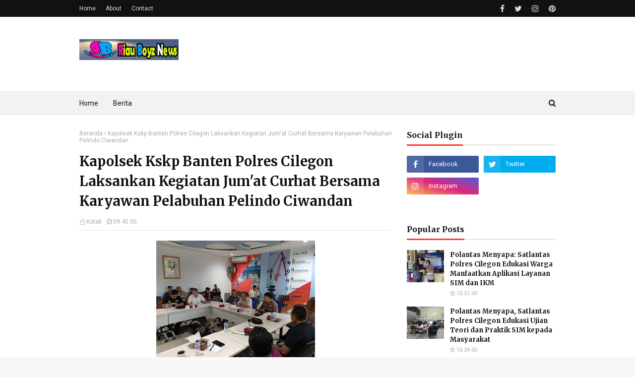

--- FILE ---
content_type: text/javascript; charset=UTF-8
request_url: https://www.riauboyznews.com/feeds/posts/default?max-results=3&start-index=2&alt=json-in-script&callback=jQuery1124030493956326414895_1768817132524&_=1768817132525
body_size: 4046
content:
// API callback
jQuery1124030493956326414895_1768817132524({"version":"1.0","encoding":"UTF-8","feed":{"xmlns":"http://www.w3.org/2005/Atom","xmlns$openSearch":"http://a9.com/-/spec/opensearchrss/1.0/","xmlns$blogger":"http://schemas.google.com/blogger/2008","xmlns$georss":"http://www.georss.org/georss","xmlns$gd":"http://schemas.google.com/g/2005","xmlns$thr":"http://purl.org/syndication/thread/1.0","id":{"$t":"tag:blogger.com,1999:blog-5532956592040507379"},"updated":{"$t":"2026-01-19T12:59:22.643+07:00"},"category":[{"term":"cilegon"},{"term":"banten"},{"term":"poldabanten"},{"term":"polrescilegon"},{"term":"tangerang"},{"term":"serang"},{"term":"Polri"},{"term":"serangkota"},{"term":"Lebak"},{"term":"jakarta"},{"term":"pandeglang"},{"term":"Umum"},{"term":"bhayangkara74"},{"term":"haribhayangkarake74"},{"term":"Download"},{"term":"Bhayangkari"},{"term":"polwan"},{"term":"akpol"},{"term":"Sulbar"}],"title":{"type":"text","$t":"Riau Boyz News"},"subtitle":{"type":"html","$t":"Memberikan Informasi Terkini Berita Polri dan Umum"},"link":[{"rel":"http://schemas.google.com/g/2005#feed","type":"application/atom+xml","href":"https:\/\/www.riauboyznews.com\/feeds\/posts\/default"},{"rel":"self","type":"application/atom+xml","href":"https:\/\/www.blogger.com\/feeds\/5532956592040507379\/posts\/default?alt=json-in-script\u0026start-index=2\u0026max-results=3"},{"rel":"alternate","type":"text/html","href":"https:\/\/www.riauboyznews.com\/"},{"rel":"hub","href":"http://pubsubhubbub.appspot.com/"},{"rel":"previous","type":"application/atom+xml","href":"https:\/\/www.blogger.com\/feeds\/5532956592040507379\/posts\/default?alt=json-in-script\u0026start-index=1\u0026max-results=3"},{"rel":"next","type":"application/atom+xml","href":"https:\/\/www.blogger.com\/feeds\/5532956592040507379\/posts\/default?alt=json-in-script\u0026start-index=5\u0026max-results=3"}],"author":[{"name":{"$t":"Riau Boyz News"},"uri":{"$t":"http:\/\/www.blogger.com\/profile\/06538045333486844409"},"email":{"$t":"noreply@blogger.com"},"gd$image":{"rel":"http://schemas.google.com/g/2005#thumbnail","width":"16","height":"16","src":"https:\/\/img1.blogblog.com\/img\/b16-rounded.gif"}}],"generator":{"version":"7.00","uri":"http://www.blogger.com","$t":"Blogger"},"openSearch$totalResults":{"$t":"5512"},"openSearch$startIndex":{"$t":"2"},"openSearch$itemsPerPage":{"$t":"3"},"entry":[{"id":{"$t":"tag:blogger.com,1999:blog-5532956592040507379.post-3664958187061696999"},"published":{"$t":"2026-01-17T10:30:00.000+07:00"},"updated":{"$t":"2026-01-17T10:30:03.900+07:00"},"title":{"type":"text","$t":"Mekanisme penerbitan Surat Tanda Nomor Kendaraan di samsat Cilegon "},"content":{"type":"html","$t":"\u003Cp\u003E\u0026nbsp;\u003C\/p\u003E\u003Cdiv class=\"separator\" style=\"clear: both; text-align: center;\"\u003E\u003Ca href=\"https:\/\/blogger.googleusercontent.com\/img\/b\/R29vZ2xl\/AVvXsEjlswbXQe5c22lrloasjG6qBS1zBnfFpL-EuE77WcpsUuOUNjQpYAMW09y7fANaRDmwOdzaRdNAHURXasLbPUeCwGv4mSLAbbqYRkcGLgA5CZvoPPhCfG2MHjInpXvAI-7ofX7XOHDjrh17VcHPItX_rTzfhFyrY8w02lR_VosEiHQJjD3PsbMhbeIX98I\/s1600\/1002367830.jpg\" imageanchor=\"1\" style=\"margin-left: 1em; margin-right: 1em;\"\u003E\u003Cimg border=\"0\" data-original-height=\"1600\" data-original-width=\"1200\" height=\"320\" src=\"https:\/\/blogger.googleusercontent.com\/img\/b\/R29vZ2xl\/AVvXsEjlswbXQe5c22lrloasjG6qBS1zBnfFpL-EuE77WcpsUuOUNjQpYAMW09y7fANaRDmwOdzaRdNAHURXasLbPUeCwGv4mSLAbbqYRkcGLgA5CZvoPPhCfG2MHjInpXvAI-7ofX7XOHDjrh17VcHPItX_rTzfhFyrY8w02lR_VosEiHQJjD3PsbMhbeIX98I\/s320\/1002367830.jpg\" width=\"240\" \/\u003E\u003C\/a\u003E\u003C\/div\u003E\u003Cbr \/\u003E\u003Cp\u003E\u003C\/p\u003E\u003Cp\u003E\u003Cbr \/\u003E\u003C\/p\u003E\u003Cp\u003ECilegon – Satlantas Polres Cilegon Polda Banten kembali melaksanakan kegiatan Polantas Menyapa sebagai bentuk pelayanan edukatif kepada masyarakat. Kegiatan kali ini difokuskan pada edukasi mekanisme penerbitan Surat Tanda Nomor Kendaraan (STNK) kepada masyarakat, yang berlangsung di kawasan pelayanan publik Kota Cilegon, Sabtu (17\/1\/2026).\u003C\/p\u003E\u003Cp\u003E\u003Cbr \/\u003E\u003C\/p\u003E\u003Cp\u003E\u003Cbr \/\u003E\u003C\/p\u003E\u003Cp\u003E\u003Cbr \/\u003E\u003C\/p\u003E\u003Cp\u003EMelalui kegiatan Polantas Menyapa, personel Satlantas Polres Cilegon memberikan penjelasan secara langsung kepada masyarakat mengenai tahapan, persyaratan, serta alur penerbitan STNK, baik untuk kendaraan baru maupun perpanjangan STNK tahunan dan lima tahunan. Edukasi ini bertujuan untuk meningkatkan pemahaman masyarakat sehingga proses administrasi kendaraan dapat berjalan tertib, transparan, dan sesuai ketentuan yang berlaku.\u003C\/p\u003E\u003Cp\u003E\u003Cbr \/\u003E\u003C\/p\u003E\u003Cp\u003E\u003Cbr \/\u003E\u003C\/p\u003E\u003Cp\u003E\u003Cbr \/\u003E\u003C\/p\u003E\u003Cp\u003EKasat Lantas Polres Cilegon menyampaikan bahwa masih ditemukan masyarakat yang belum memahami mekanisme penerbitan STNK secara benar, sehingga berpotensi menimbulkan kesalahan administrasi atau ketergantungan pada jasa calo. Oleh karena itu, Satlantas hadir langsung di tengah masyarakat untuk memberikan pemahaman yang jelas dan mudah dipahami.\u003C\/p\u003E\u003Cp\u003E\u003Cbr \/\u003E\u003C\/p\u003E\u003Cp\u003E\u003Cbr \/\u003E\u003C\/p\u003E\u003Cp\u003E\u003Cbr \/\u003E\u003C\/p\u003E\u003Cp\u003ESelain sosialisasi mekanisme STNK, personel Polantas juga mengingatkan pentingnya kepatuhan administrasi kendaraan sebagai bagian dari keselamatan berlalu lintas. Masyarakat diimbau untuk selalu membawa STNK yang sah, memastikan masa berlaku pajak kendaraan, serta melengkapi dokumen kendaraan saat berkendara di jalan raya.\u003C\/p\u003E\u003Cp\u003E\u003Cbr \/\u003E\u003C\/p\u003E\u003Cp\u003E\u003Cbr \/\u003E\u003C\/p\u003E\u003Cp\u003E\u003Cbr \/\u003E\u003C\/p\u003E\u003Cp\u003EKegiatan Polantas Menyapa ini mendapat respons positif dari masyarakat. Warga merasa terbantu dengan penjelasan langsung dari petugas, sekaligus dapat bertanya terkait kendala yang sering dihadapi dalam pengurusan STNK.\u003C\/p\u003E\u003Cp\u003E\u003Cbr \/\u003E\u003C\/p\u003E\u003Cp\u003E\u003Cbr \/\u003E\u003C\/p\u003E\u003Cp\u003E\u003Cbr \/\u003E\u003C\/p\u003E\u003Cp\u003EMelalui kegiatan ini, Satlantas Polres Cilegon menegaskan komitmennya untuk terus meningkatkan kualitas pelayanan publik yang humanis, edukatif, dan transparan, sejalan dengan upaya mewujudkan tertib administrasi dan keselamatan berlalu lintas di wilayah hukum Polres Cilegon.\u003C\/p\u003E\u003Cp\u003E\u003Cbr \/\u003E\u003C\/p\u003E\u003Cp\u003E\u003Cbr \/\u003E\u003C\/p\u003E"},"link":[{"rel":"replies","type":"application/atom+xml","href":"https:\/\/www.riauboyznews.com\/feeds\/3664958187061696999\/comments\/default","title":"Posting Komentar"},{"rel":"replies","type":"text/html","href":"https:\/\/www.riauboyznews.com\/2026\/01\/mekanisme-penerbitan-surat-tanda-nomor.html#comment-form","title":"0 Komentar"},{"rel":"edit","type":"application/atom+xml","href":"https:\/\/www.blogger.com\/feeds\/5532956592040507379\/posts\/default\/3664958187061696999"},{"rel":"self","type":"application/atom+xml","href":"https:\/\/www.blogger.com\/feeds\/5532956592040507379\/posts\/default\/3664958187061696999"},{"rel":"alternate","type":"text/html","href":"https:\/\/www.riauboyznews.com\/2026\/01\/mekanisme-penerbitan-surat-tanda-nomor.html","title":"Mekanisme penerbitan Surat Tanda Nomor Kendaraan di samsat Cilegon "}],"author":[{"name":{"$t":"diki"},"uri":{"$t":"http:\/\/www.blogger.com\/profile\/09503820699219825605"},"email":{"$t":"noreply@blogger.com"},"gd$image":{"rel":"http://schemas.google.com/g/2005#thumbnail","width":"16","height":"16","src":"https:\/\/img1.blogblog.com\/img\/b16-rounded.gif"}}],"media$thumbnail":{"xmlns$media":"http://search.yahoo.com/mrss/","url":"https:\/\/blogger.googleusercontent.com\/img\/b\/R29vZ2xl\/AVvXsEjlswbXQe5c22lrloasjG6qBS1zBnfFpL-EuE77WcpsUuOUNjQpYAMW09y7fANaRDmwOdzaRdNAHURXasLbPUeCwGv4mSLAbbqYRkcGLgA5CZvoPPhCfG2MHjInpXvAI-7ofX7XOHDjrh17VcHPItX_rTzfhFyrY8w02lR_VosEiHQJjD3PsbMhbeIX98I\/s72-c\/1002367830.jpg","height":"72","width":"72"},"thr$total":{"$t":"0"}},{"id":{"$t":"tag:blogger.com,1999:blog-5532956592040507379.post-4661295851525336166"},"published":{"$t":"2026-01-15T10:24:00.000+07:00"},"updated":{"$t":"2026-01-15T10:24:01.289+07:00"},"title":{"type":"text","$t":"Polantas Menyapa, Satlantas Polres Cilegon Edukasi Ujian Teori dan Praktik SIM kepada Masyarakat"},"content":{"type":"html","$t":"\u003Cp\u003E\u003C\/p\u003E\u003Cdiv class=\"separator\" style=\"clear: both; text-align: center;\"\u003E\u003Ca href=\"https:\/\/blogger.googleusercontent.com\/img\/b\/R29vZ2xl\/[base64]\/s1599\/1002497967.jpg\" imageanchor=\"1\" style=\"margin-left: 1em; margin-right: 1em;\"\u003E\u003Cimg border=\"0\" data-original-height=\"1200\" data-original-width=\"1599\" height=\"240\" src=\"https:\/\/blogger.googleusercontent.com\/img\/b\/R29vZ2xl\/[base64]\/s320\/1002497967.jpg\" width=\"320\" \/\u003E\u003C\/a\u003E\u003C\/div\u003E\u003Cbr \/\u003E\u0026nbsp;Cilegon – Satlantas Polres Cilegon Polda Banten kembali menghadirkan program Polantas Menyapa sebagai wujud pelayanan humanis kepada masyarakat melalui kegiatan edukasi Ujian Teori dan Praktik SIM, yang dilaksanakan pada Kamis (15\/1\/2026).\u003Cp\u003E\u003C\/p\u003E\u003Cp\u003E\u003Cbr \/\u003E\u003C\/p\u003E\u003Cp\u003EKegiatan ini menyasar masyarakat pemohon SIM dengan memberikan pemahaman langsung terkait mekanisme ujian teori dan praktik, mulai dari tata cara pendaftaran, jenis materi yang diujikan, hingga teknik dasar dalam menghadapi ujian praktik berkendara yang aman dan benar. Edukasi disampaikan secara interaktif oleh personel Satlantas dengan bahasa yang mudah dipahami, sehingga masyarakat merasa lebih siap dan percaya diri.\u003C\/p\u003E\u003Cp\u003E\u003Cbr \/\u003E\u003C\/p\u003E\u003Cp\u003EKapolres Cilegon Polda Banten melalui Kasat Lantas Polres Cilegon menyampaikan bahwa kegiatan Polantas Menyapa merupakan bagian dari komitmen Polri dalam meningkatkan kualitas pelayanan publik, khususnya di bidang lalu lintas.\u003C\/p\u003E\u003Cp\u003E\u003Cbr \/\u003E\u003C\/p\u003E\u003Cp\u003E“Melalui edukasi ini, kami ingin mengubah paradigma bahwa ujian SIM itu sulit. Dengan pemahaman yang baik, masyarakat akan lebih siap, lebih tertib, dan pada akhirnya melahirkan pengendara yang berkeselamatan,” ujarnya.\u003C\/p\u003E\u003Cp\u003E\u003Cbr \/\u003E\u003C\/p\u003E\u003Cp\u003ESelain memberikan penjelasan teknis, petugas juga mengingatkan pentingnya memiliki SIM sebagai bukti kompetensi berkendara, sekaligus menanamkan kesadaran akan keselamatan berlalu lintas sebagai tanggung jawab bersama. Masyarakat diajak untuk tidak hanya mengejar kelulusan, tetapi juga memahami makna dari setiap tahapan ujian sebagai bekal saat berada di jalan raya.\u003C\/p\u003E\u003Cp\u003E\u003Cbr \/\u003E\u003C\/p\u003E\u003Cp\u003EProgram Polantas Menyapa ini disambut positif oleh masyarakat. Banyak pemohon SIM mengaku terbantu dengan adanya penjelasan langsung dari petugas, sehingga mereka lebih memahami alur pelayanan serta standar yang harus dipenuhi dalam ujian.\u003C\/p\u003E\u003Cp\u003E\u003Cbr \/\u003E\u003C\/p\u003E\u003Cp\u003EDengan kegiatan ini, Satlantas Polres Cilegon berharap dapat menciptakan pelayanan yang transparan, ramah, dan edukatif, sekaligus membentuk budaya tertib berlalu lintas sejak dari proses awal penerbitan SIM. Polri hadir bukan hanya sebagai penegak hukum, tetapi juga sebagai mitra masyarakat dalam mewujudkan keselamatan di jalan raya.\u003C\/p\u003E\u003Cp\u003E\u003Cbr \/\u003E\u003C\/p\u003E"},"link":[{"rel":"replies","type":"application/atom+xml","href":"https:\/\/www.riauboyznews.com\/feeds\/4661295851525336166\/comments\/default","title":"Posting Komentar"},{"rel":"replies","type":"text/html","href":"https:\/\/www.riauboyznews.com\/2026\/01\/polantas-menyapa-satlantas-polres_15.html#comment-form","title":"0 Komentar"},{"rel":"edit","type":"application/atom+xml","href":"https:\/\/www.blogger.com\/feeds\/5532956592040507379\/posts\/default\/4661295851525336166"},{"rel":"self","type":"application/atom+xml","href":"https:\/\/www.blogger.com\/feeds\/5532956592040507379\/posts\/default\/4661295851525336166"},{"rel":"alternate","type":"text/html","href":"https:\/\/www.riauboyznews.com\/2026\/01\/polantas-menyapa-satlantas-polres_15.html","title":"Polantas Menyapa, Satlantas Polres Cilegon Edukasi Ujian Teori dan Praktik SIM kepada Masyarakat"}],"author":[{"name":{"$t":"diki"},"uri":{"$t":"http:\/\/www.blogger.com\/profile\/09503820699219825605"},"email":{"$t":"noreply@blogger.com"},"gd$image":{"rel":"http://schemas.google.com/g/2005#thumbnail","width":"16","height":"16","src":"https:\/\/img1.blogblog.com\/img\/b16-rounded.gif"}}],"media$thumbnail":{"xmlns$media":"http://search.yahoo.com/mrss/","url":"https:\/\/blogger.googleusercontent.com\/img\/b\/R29vZ2xl\/[base64]\/s72-c\/1002497967.jpg","height":"72","width":"72"},"thr$total":{"$t":"0"}},{"id":{"$t":"tag:blogger.com,1999:blog-5532956592040507379.post-2377264843982032722"},"published":{"$t":"2026-01-14T09:24:00.000+07:00"},"updated":{"$t":"2026-01-14T09:24:00.220+07:00"},"title":{"type":"text","$t":"Satlantas Polres Cilegon Sosialisasikan mekanisme penerbitan BPKB "},"content":{"type":"html","$t":"\u003Cdiv class=\"separator\" style=\"clear: both; text-align: center;\"\u003E\u003Ca href=\"https:\/\/blogger.googleusercontent.com\/img\/b\/R29vZ2xl\/AVvXsEgj3YSiulEuCqqxTV_jDdZvv-RjBdb1wP4QLnoZZZm4OEyZeK8NUFyFVSemCvo-OUlYrUx5rD7rEzdn0IVKtggaw95v-fjvVQiDqaclTzL5XqItSBbSF-j_zl1OAboID47Q397pYUxTWLGRPHhxghh3KDnH9GWBjeaxYh9CHNkiyQaMxHJ4EIw9LBCu4jQ\/s1280\/1002493857.jpg\" imageanchor=\"1\" style=\"margin-left: 1em; margin-right: 1em;\"\u003E\u003Cimg border=\"0\" data-original-height=\"1280\" data-original-width=\"960\" height=\"320\" src=\"https:\/\/blogger.googleusercontent.com\/img\/b\/R29vZ2xl\/AVvXsEgj3YSiulEuCqqxTV_jDdZvv-RjBdb1wP4QLnoZZZm4OEyZeK8NUFyFVSemCvo-OUlYrUx5rD7rEzdn0IVKtggaw95v-fjvVQiDqaclTzL5XqItSBbSF-j_zl1OAboID47Q397pYUxTWLGRPHhxghh3KDnH9GWBjeaxYh9CHNkiyQaMxHJ4EIw9LBCu4jQ\/s320\/1002493857.jpg\" width=\"240\" \/\u003E\u003C\/a\u003E\u003C\/div\u003E\u003Cbr \/\u003E\u003Cp\u003E\u003Cbr \/\u003E\u003C\/p\u003E\u003Cbr \/\u003E\u003Cp\u003E\u003C\/p\u003E\u003Cp\u003EPolres Cilegon – Satuan Lalu Lintas Polres Cilegon melaksanakan kegiatan Polantas Menyapa sebagai upaya memberikan edukasi dan meningkatkan pemahaman masyarakat terkait mekanisme penerbitan Buku Pemilik Kendaraan Bermotor (BPKB). Kegiatan berlangsung di Pusat Pelayanan Terpadu Polres Cilegon, Rabu (14\/1\/2025).\u003C\/p\u003E\u003Cp\u003E\u003Cbr \/\u003E\u003C\/p\u003E\u003Cp\u003EKasat Lantas Polres Cilegon AKP Ridwan mengatakan bahwa Polantas Menyapa merupakan salah satu program pelayanan publik yang bertujuan mendekatkan polisi lalu lintas dengan masyarakat, sekaligus memastikan setiap pemohon memahami prosedur administrasi secara benar. Dalam kegiatan ini, petugas menyampaikan tahapan penerbitan BPKB mulai dari persyaratan dokumen, alur proses, hingga waktu penyelesaian.\u003C\/p\u003E\u003Cp\u003E\u003Cbr \/\u003E\u003C\/p\u003E\u003Cp\u003EMenurutnya, edukasi semacam ini penting diberikan agar masyarakat terhindar dari kesalahan administrasi maupun potensi calo yang memanfaatkan ketidaktahuan pemohon. Dengan pelayanan yang terbuka dan informatif, diharapkan seluruh proses dapat berjalan cepat, transparan, dan sesuai ketentuan.\u003C\/p\u003E\u003Cp\u003E\u003Cbr \/\u003E\u003C\/p\u003E\u003Cp\u003ESelain memberikan penjelasan, petugas juga melayani tanya jawab langsung dengan para pemohon yang hadir. Sejumlah warga mengapresiasi program tersebut karena dinilai membantu dan mempermudah pemahaman mengenai proses yang harus ditempuh.\u003C\/p\u003E\u003Cp\u003E\u003Cbr \/\u003E\u003C\/p\u003E\u003Cp\u003EKasat Lantas menambahkan bahwa kegiatan Polantas Menyapa akan terus rutin dilaksanakan, baik di Pusat Pelayanan Terpadu maupun di berbagai titik layanan lainnya, sebagai bentuk komitmen Polres Cilegon dalam mewujudkan pelayanan publik yang humanis dan profesional.\u003C\/p\u003E\u003Cp\u003E\u003Cbr \/\u003E\u003C\/p\u003E\u003Cp\u003EDengan adanya edukasi mekanisme penerbitan BPKB ini, Polres Cilegon berharap masyarakat dapat memperoleh pelayanan yang lebih efektif, efisien, dan bebas dari praktik percaloan.\u003C\/p\u003E\u003Cdiv\u003E\u003Cbr \/\u003E\u003C\/div\u003E\u003Cbr \/\u003E\u003Cbr \/\u003E"},"link":[{"rel":"replies","type":"application/atom+xml","href":"https:\/\/www.riauboyznews.com\/feeds\/2377264843982032722\/comments\/default","title":"Posting Komentar"},{"rel":"replies","type":"text/html","href":"https:\/\/www.riauboyznews.com\/2026\/01\/satlantas-polres-cilegon-sosialisasikan_14.html#comment-form","title":"0 Komentar"},{"rel":"edit","type":"application/atom+xml","href":"https:\/\/www.blogger.com\/feeds\/5532956592040507379\/posts\/default\/2377264843982032722"},{"rel":"self","type":"application/atom+xml","href":"https:\/\/www.blogger.com\/feeds\/5532956592040507379\/posts\/default\/2377264843982032722"},{"rel":"alternate","type":"text/html","href":"https:\/\/www.riauboyznews.com\/2026\/01\/satlantas-polres-cilegon-sosialisasikan_14.html","title":"Satlantas Polres Cilegon Sosialisasikan mekanisme penerbitan BPKB "}],"author":[{"name":{"$t":"diki"},"uri":{"$t":"http:\/\/www.blogger.com\/profile\/09503820699219825605"},"email":{"$t":"noreply@blogger.com"},"gd$image":{"rel":"http://schemas.google.com/g/2005#thumbnail","width":"16","height":"16","src":"https:\/\/img1.blogblog.com\/img\/b16-rounded.gif"}}],"media$thumbnail":{"xmlns$media":"http://search.yahoo.com/mrss/","url":"https:\/\/blogger.googleusercontent.com\/img\/b\/R29vZ2xl\/AVvXsEgj3YSiulEuCqqxTV_jDdZvv-RjBdb1wP4QLnoZZZm4OEyZeK8NUFyFVSemCvo-OUlYrUx5rD7rEzdn0IVKtggaw95v-fjvVQiDqaclTzL5XqItSBbSF-j_zl1OAboID47Q397pYUxTWLGRPHhxghh3KDnH9GWBjeaxYh9CHNkiyQaMxHJ4EIw9LBCu4jQ\/s72-c\/1002493857.jpg","height":"72","width":"72"},"thr$total":{"$t":"0"}}]}});

--- FILE ---
content_type: text/javascript; charset=UTF-8
request_url: https://www.riauboyznews.com/feeds/posts/default?alt=json-in-script&max-results=3&callback=jQuery1124030493956326414895_1768817132522&_=1768817132523
body_size: 4131
content:
// API callback
jQuery1124030493956326414895_1768817132522({"version":"1.0","encoding":"UTF-8","feed":{"xmlns":"http://www.w3.org/2005/Atom","xmlns$openSearch":"http://a9.com/-/spec/opensearchrss/1.0/","xmlns$blogger":"http://schemas.google.com/blogger/2008","xmlns$georss":"http://www.georss.org/georss","xmlns$gd":"http://schemas.google.com/g/2005","xmlns$thr":"http://purl.org/syndication/thread/1.0","id":{"$t":"tag:blogger.com,1999:blog-5532956592040507379"},"updated":{"$t":"2026-01-19T12:59:22.643+07:00"},"category":[{"term":"cilegon"},{"term":"banten"},{"term":"poldabanten"},{"term":"polrescilegon"},{"term":"tangerang"},{"term":"serang"},{"term":"Polri"},{"term":"serangkota"},{"term":"Lebak"},{"term":"jakarta"},{"term":"pandeglang"},{"term":"Umum"},{"term":"bhayangkara74"},{"term":"haribhayangkarake74"},{"term":"Download"},{"term":"Bhayangkari"},{"term":"polwan"},{"term":"akpol"},{"term":"Sulbar"}],"title":{"type":"text","$t":"Riau Boyz News"},"subtitle":{"type":"html","$t":"Memberikan Informasi Terkini Berita Polri dan Umum"},"link":[{"rel":"http://schemas.google.com/g/2005#feed","type":"application/atom+xml","href":"https:\/\/www.riauboyznews.com\/feeds\/posts\/default"},{"rel":"self","type":"application/atom+xml","href":"https:\/\/www.blogger.com\/feeds\/5532956592040507379\/posts\/default?alt=json-in-script\u0026max-results=3"},{"rel":"alternate","type":"text/html","href":"https:\/\/www.riauboyznews.com\/"},{"rel":"hub","href":"http://pubsubhubbub.appspot.com/"},{"rel":"next","type":"application/atom+xml","href":"https:\/\/www.blogger.com\/feeds\/5532956592040507379\/posts\/default?alt=json-in-script\u0026start-index=4\u0026max-results=3"}],"author":[{"name":{"$t":"Riau Boyz News"},"uri":{"$t":"http:\/\/www.blogger.com\/profile\/06538045333486844409"},"email":{"$t":"noreply@blogger.com"},"gd$image":{"rel":"http://schemas.google.com/g/2005#thumbnail","width":"16","height":"16","src":"https:\/\/img1.blogblog.com\/img\/b16-rounded.gif"}}],"generator":{"version":"7.00","uri":"http://www.blogger.com","$t":"Blogger"},"openSearch$totalResults":{"$t":"5512"},"openSearch$startIndex":{"$t":"1"},"openSearch$itemsPerPage":{"$t":"3"},"entry":[{"id":{"$t":"tag:blogger.com,1999:blog-5532956592040507379.post-4215896779132595589"},"published":{"$t":"2026-01-19T12:59:00.001+07:00"},"updated":{"$t":"2026-01-19T12:59:22.491+07:00"},"title":{"type":"text","$t":"Pemberian Reward kepada masyarakat yang taat bayar pajak "},"content":{"type":"html","$t":"\u003Cp\u003E\u0026nbsp; \u0026nbsp;\u0026nbsp;\u003C\/p\u003E\u003Cdiv class=\"separator\" style=\"clear: both; text-align: center;\"\u003E\u003Ca href=\"https:\/\/blogger.googleusercontent.com\/img\/b\/R29vZ2xl\/AVvXsEjm7nbf4iUi3o7qoQJoCUFe_BEeuFkCqe0byUuxl7co-6v7IX2k7cTc8QSDNSjClCjBcxRwxX__0KqoPB2KomvyeJU5iZd4FhFe30IYJgElDQQelaoo6W3ePDpcJ8ftVCEqLLQLXL7gnB0s9LrQygFVEJPm6OKKhi3DEgdsI3K7i2Oj3lRLUTvl1ht1IM4\/s4160\/1002375963.jpg\" style=\"margin-left: 1em; margin-right: 1em;\"\u003E\u003Cimg border=\"0\" data-original-height=\"4160\" data-original-width=\"3120\" height=\"320\" src=\"https:\/\/blogger.googleusercontent.com\/img\/b\/R29vZ2xl\/AVvXsEjm7nbf4iUi3o7qoQJoCUFe_BEeuFkCqe0byUuxl7co-6v7IX2k7cTc8QSDNSjClCjBcxRwxX__0KqoPB2KomvyeJU5iZd4FhFe30IYJgElDQQelaoo6W3ePDpcJ8ftVCEqLLQLXL7gnB0s9LrQygFVEJPm6OKKhi3DEgdsI3K7i2Oj3lRLUTvl1ht1IM4\/s320\/1002375963.jpg\" width=\"240\" \/\u003E\u003C\/a\u003E\u003C\/div\u003E\u003Cbr \/\u003E\u003Cp\u003E\u003C\/p\u003E\u003Cp\u003E\u003Cbr \/\u003E\u003C\/p\u003E\u003Cp\u003ECilegon – Dalam rangka meningkatkan kualitas pelayanan publik serta mendorong kesadaran masyarakat dalam administrasi kendaraan bermotor, Satuan Lalu Lintas Polres Cilegon Polda Banten melaksanakan kegiatan Polantas Menyapa melalui pemberian reward kepada masyarakat di Pelayanan Samsat Cilegon, Senin (19\/1\/2026).\u003C\/p\u003E\u003Cp\u003E\u003Cbr \/\u003E\u003C\/p\u003E\u003Cp\u003EKegiatan Polantas Menyapa ini merupakan bagian dari pendekatan humanis Satlantas Polres Cilegon dalam membangun komunikasi dua arah dengan masyarakat, sekaligus memberikan apresiasi kepada wajib pajak yang telah tertib dan patuh dalam memenuhi kewajiban administrasi kendaraan bermotor.\u003C\/p\u003E\u003Cp\u003E\u003Cbr \/\u003E\u003C\/p\u003E\u003Cp\u003EKasat Lantas Polres Cilegon AKP Ridwan menyampaikan bahwa pemberian reward tersebut menjadi bentuk penghargaan atas kesadaran masyarakat dalam membayar pajak kendaraan tepat waktu serta melengkapi dokumen kendaraan secara sah. Melalui kegiatan ini, diharapkan dapat menumbuhkan motivasi dan contoh positif bagi masyarakat lainnya.\u003C\/p\u003E\u003Cp\u003E\u003Cbr \/\u003E\u003C\/p\u003E\u003Cp\u003ESelain pemberian reward, personel Satlantas Polres Cilegon juga menyampaikan edukasi singkat kepada masyarakat terkait mekanisme pelayanan Samsat, pentingnya kelengkapan administrasi kendaraan, serta manfaat pajak kendaraan bermotor bagi pembangunan daerah.\u003C\/p\u003E\u003Cp\u003E\u003Cbr \/\u003E\u003C\/p\u003E\u003Cp\u003EKegiatan berlangsung dengan suasana akrab dan penuh kehangatan. Masyarakat menyambut positif program Polantas Menyapa yang dinilai mampu menghadirkan pelayanan kepolisian yang lebih dekat, ramah, dan responsif terhadap kebutuhan warga.\u003C\/p\u003E\u003Cp\u003E\u003Cbr \/\u003E\u003C\/p\u003E\u003Cp\u003EMelalui kegiatan ini, Satlantas Polres Cilegon menegaskan komitmennya untuk terus menghadirkan pelayanan yang profesional, transparan, dan berorientasi pada kepuasan masyarakat, sejalan dengan upaya mewujudkan Polri yang Presisi dan humanis dalam setiap pelaksanaan tugas.\u003C\/p\u003E\u003Cdiv\u003E\u003Cbr \/\u003E\u003C\/div\u003E"},"link":[{"rel":"replies","type":"application/atom+xml","href":"https:\/\/www.riauboyznews.com\/feeds\/4215896779132595589\/comments\/default","title":"Posting Komentar"},{"rel":"replies","type":"text/html","href":"https:\/\/www.riauboyznews.com\/2026\/01\/pemberian-reward-kepada-masyarakat-yang.html#comment-form","title":"0 Komentar"},{"rel":"edit","type":"application/atom+xml","href":"https:\/\/www.blogger.com\/feeds\/5532956592040507379\/posts\/default\/4215896779132595589"},{"rel":"self","type":"application/atom+xml","href":"https:\/\/www.blogger.com\/feeds\/5532956592040507379\/posts\/default\/4215896779132595589"},{"rel":"alternate","type":"text/html","href":"https:\/\/www.riauboyznews.com\/2026\/01\/pemberian-reward-kepada-masyarakat-yang.html","title":"Pemberian Reward kepada masyarakat yang taat bayar pajak "}],"author":[{"name":{"$t":"diki"},"uri":{"$t":"http:\/\/www.blogger.com\/profile\/09503820699219825605"},"email":{"$t":"noreply@blogger.com"},"gd$image":{"rel":"http://schemas.google.com/g/2005#thumbnail","width":"16","height":"16","src":"https:\/\/img1.blogblog.com\/img\/b16-rounded.gif"}}],"media$thumbnail":{"xmlns$media":"http://search.yahoo.com/mrss/","url":"https:\/\/blogger.googleusercontent.com\/img\/b\/R29vZ2xl\/AVvXsEjm7nbf4iUi3o7qoQJoCUFe_BEeuFkCqe0byUuxl7co-6v7IX2k7cTc8QSDNSjClCjBcxRwxX__0KqoPB2KomvyeJU5iZd4FhFe30IYJgElDQQelaoo6W3ePDpcJ8ftVCEqLLQLXL7gnB0s9LrQygFVEJPm6OKKhi3DEgdsI3K7i2Oj3lRLUTvl1ht1IM4\/s72-c\/1002375963.jpg","height":"72","width":"72"},"thr$total":{"$t":"0"}},{"id":{"$t":"tag:blogger.com,1999:blog-5532956592040507379.post-3664958187061696999"},"published":{"$t":"2026-01-17T10:30:00.000+07:00"},"updated":{"$t":"2026-01-17T10:30:03.900+07:00"},"title":{"type":"text","$t":"Mekanisme penerbitan Surat Tanda Nomor Kendaraan di samsat Cilegon "},"content":{"type":"html","$t":"\u003Cp\u003E\u0026nbsp;\u003C\/p\u003E\u003Cdiv class=\"separator\" style=\"clear: both; text-align: center;\"\u003E\u003Ca href=\"https:\/\/blogger.googleusercontent.com\/img\/b\/R29vZ2xl\/AVvXsEjlswbXQe5c22lrloasjG6qBS1zBnfFpL-EuE77WcpsUuOUNjQpYAMW09y7fANaRDmwOdzaRdNAHURXasLbPUeCwGv4mSLAbbqYRkcGLgA5CZvoPPhCfG2MHjInpXvAI-7ofX7XOHDjrh17VcHPItX_rTzfhFyrY8w02lR_VosEiHQJjD3PsbMhbeIX98I\/s1600\/1002367830.jpg\" imageanchor=\"1\" style=\"margin-left: 1em; margin-right: 1em;\"\u003E\u003Cimg border=\"0\" data-original-height=\"1600\" data-original-width=\"1200\" height=\"320\" src=\"https:\/\/blogger.googleusercontent.com\/img\/b\/R29vZ2xl\/AVvXsEjlswbXQe5c22lrloasjG6qBS1zBnfFpL-EuE77WcpsUuOUNjQpYAMW09y7fANaRDmwOdzaRdNAHURXasLbPUeCwGv4mSLAbbqYRkcGLgA5CZvoPPhCfG2MHjInpXvAI-7ofX7XOHDjrh17VcHPItX_rTzfhFyrY8w02lR_VosEiHQJjD3PsbMhbeIX98I\/s320\/1002367830.jpg\" width=\"240\" \/\u003E\u003C\/a\u003E\u003C\/div\u003E\u003Cbr \/\u003E\u003Cp\u003E\u003C\/p\u003E\u003Cp\u003E\u003Cbr \/\u003E\u003C\/p\u003E\u003Cp\u003ECilegon – Satlantas Polres Cilegon Polda Banten kembali melaksanakan kegiatan Polantas Menyapa sebagai bentuk pelayanan edukatif kepada masyarakat. Kegiatan kali ini difokuskan pada edukasi mekanisme penerbitan Surat Tanda Nomor Kendaraan (STNK) kepada masyarakat, yang berlangsung di kawasan pelayanan publik Kota Cilegon, Sabtu (17\/1\/2026).\u003C\/p\u003E\u003Cp\u003E\u003Cbr \/\u003E\u003C\/p\u003E\u003Cp\u003E\u003Cbr \/\u003E\u003C\/p\u003E\u003Cp\u003E\u003Cbr \/\u003E\u003C\/p\u003E\u003Cp\u003EMelalui kegiatan Polantas Menyapa, personel Satlantas Polres Cilegon memberikan penjelasan secara langsung kepada masyarakat mengenai tahapan, persyaratan, serta alur penerbitan STNK, baik untuk kendaraan baru maupun perpanjangan STNK tahunan dan lima tahunan. Edukasi ini bertujuan untuk meningkatkan pemahaman masyarakat sehingga proses administrasi kendaraan dapat berjalan tertib, transparan, dan sesuai ketentuan yang berlaku.\u003C\/p\u003E\u003Cp\u003E\u003Cbr \/\u003E\u003C\/p\u003E\u003Cp\u003E\u003Cbr \/\u003E\u003C\/p\u003E\u003Cp\u003E\u003Cbr \/\u003E\u003C\/p\u003E\u003Cp\u003EKasat Lantas Polres Cilegon menyampaikan bahwa masih ditemukan masyarakat yang belum memahami mekanisme penerbitan STNK secara benar, sehingga berpotensi menimbulkan kesalahan administrasi atau ketergantungan pada jasa calo. Oleh karena itu, Satlantas hadir langsung di tengah masyarakat untuk memberikan pemahaman yang jelas dan mudah dipahami.\u003C\/p\u003E\u003Cp\u003E\u003Cbr \/\u003E\u003C\/p\u003E\u003Cp\u003E\u003Cbr \/\u003E\u003C\/p\u003E\u003Cp\u003E\u003Cbr \/\u003E\u003C\/p\u003E\u003Cp\u003ESelain sosialisasi mekanisme STNK, personel Polantas juga mengingatkan pentingnya kepatuhan administrasi kendaraan sebagai bagian dari keselamatan berlalu lintas. Masyarakat diimbau untuk selalu membawa STNK yang sah, memastikan masa berlaku pajak kendaraan, serta melengkapi dokumen kendaraan saat berkendara di jalan raya.\u003C\/p\u003E\u003Cp\u003E\u003Cbr \/\u003E\u003C\/p\u003E\u003Cp\u003E\u003Cbr \/\u003E\u003C\/p\u003E\u003Cp\u003E\u003Cbr \/\u003E\u003C\/p\u003E\u003Cp\u003EKegiatan Polantas Menyapa ini mendapat respons positif dari masyarakat. Warga merasa terbantu dengan penjelasan langsung dari petugas, sekaligus dapat bertanya terkait kendala yang sering dihadapi dalam pengurusan STNK.\u003C\/p\u003E\u003Cp\u003E\u003Cbr \/\u003E\u003C\/p\u003E\u003Cp\u003E\u003Cbr \/\u003E\u003C\/p\u003E\u003Cp\u003E\u003Cbr \/\u003E\u003C\/p\u003E\u003Cp\u003EMelalui kegiatan ini, Satlantas Polres Cilegon menegaskan komitmennya untuk terus meningkatkan kualitas pelayanan publik yang humanis, edukatif, dan transparan, sejalan dengan upaya mewujudkan tertib administrasi dan keselamatan berlalu lintas di wilayah hukum Polres Cilegon.\u003C\/p\u003E\u003Cp\u003E\u003Cbr \/\u003E\u003C\/p\u003E\u003Cp\u003E\u003Cbr \/\u003E\u003C\/p\u003E"},"link":[{"rel":"replies","type":"application/atom+xml","href":"https:\/\/www.riauboyznews.com\/feeds\/3664958187061696999\/comments\/default","title":"Posting Komentar"},{"rel":"replies","type":"text/html","href":"https:\/\/www.riauboyznews.com\/2026\/01\/mekanisme-penerbitan-surat-tanda-nomor.html#comment-form","title":"0 Komentar"},{"rel":"edit","type":"application/atom+xml","href":"https:\/\/www.blogger.com\/feeds\/5532956592040507379\/posts\/default\/3664958187061696999"},{"rel":"self","type":"application/atom+xml","href":"https:\/\/www.blogger.com\/feeds\/5532956592040507379\/posts\/default\/3664958187061696999"},{"rel":"alternate","type":"text/html","href":"https:\/\/www.riauboyznews.com\/2026\/01\/mekanisme-penerbitan-surat-tanda-nomor.html","title":"Mekanisme penerbitan Surat Tanda Nomor Kendaraan di samsat Cilegon "}],"author":[{"name":{"$t":"diki"},"uri":{"$t":"http:\/\/www.blogger.com\/profile\/09503820699219825605"},"email":{"$t":"noreply@blogger.com"},"gd$image":{"rel":"http://schemas.google.com/g/2005#thumbnail","width":"16","height":"16","src":"https:\/\/img1.blogblog.com\/img\/b16-rounded.gif"}}],"media$thumbnail":{"xmlns$media":"http://search.yahoo.com/mrss/","url":"https:\/\/blogger.googleusercontent.com\/img\/b\/R29vZ2xl\/AVvXsEjlswbXQe5c22lrloasjG6qBS1zBnfFpL-EuE77WcpsUuOUNjQpYAMW09y7fANaRDmwOdzaRdNAHURXasLbPUeCwGv4mSLAbbqYRkcGLgA5CZvoPPhCfG2MHjInpXvAI-7ofX7XOHDjrh17VcHPItX_rTzfhFyrY8w02lR_VosEiHQJjD3PsbMhbeIX98I\/s72-c\/1002367830.jpg","height":"72","width":"72"},"thr$total":{"$t":"0"}},{"id":{"$t":"tag:blogger.com,1999:blog-5532956592040507379.post-4661295851525336166"},"published":{"$t":"2026-01-15T10:24:00.000+07:00"},"updated":{"$t":"2026-01-15T10:24:01.289+07:00"},"title":{"type":"text","$t":"Polantas Menyapa, Satlantas Polres Cilegon Edukasi Ujian Teori dan Praktik SIM kepada Masyarakat"},"content":{"type":"html","$t":"\u003Cp\u003E\u003C\/p\u003E\u003Cdiv class=\"separator\" style=\"clear: both; text-align: center;\"\u003E\u003Ca href=\"https:\/\/blogger.googleusercontent.com\/img\/b\/R29vZ2xl\/[base64]\/s1599\/1002497967.jpg\" imageanchor=\"1\" style=\"margin-left: 1em; margin-right: 1em;\"\u003E\u003Cimg border=\"0\" data-original-height=\"1200\" data-original-width=\"1599\" height=\"240\" src=\"https:\/\/blogger.googleusercontent.com\/img\/b\/R29vZ2xl\/[base64]\/s320\/1002497967.jpg\" width=\"320\" \/\u003E\u003C\/a\u003E\u003C\/div\u003E\u003Cbr \/\u003E\u0026nbsp;Cilegon – Satlantas Polres Cilegon Polda Banten kembali menghadirkan program Polantas Menyapa sebagai wujud pelayanan humanis kepada masyarakat melalui kegiatan edukasi Ujian Teori dan Praktik SIM, yang dilaksanakan pada Kamis (15\/1\/2026).\u003Cp\u003E\u003C\/p\u003E\u003Cp\u003E\u003Cbr \/\u003E\u003C\/p\u003E\u003Cp\u003EKegiatan ini menyasar masyarakat pemohon SIM dengan memberikan pemahaman langsung terkait mekanisme ujian teori dan praktik, mulai dari tata cara pendaftaran, jenis materi yang diujikan, hingga teknik dasar dalam menghadapi ujian praktik berkendara yang aman dan benar. Edukasi disampaikan secara interaktif oleh personel Satlantas dengan bahasa yang mudah dipahami, sehingga masyarakat merasa lebih siap dan percaya diri.\u003C\/p\u003E\u003Cp\u003E\u003Cbr \/\u003E\u003C\/p\u003E\u003Cp\u003EKapolres Cilegon Polda Banten melalui Kasat Lantas Polres Cilegon menyampaikan bahwa kegiatan Polantas Menyapa merupakan bagian dari komitmen Polri dalam meningkatkan kualitas pelayanan publik, khususnya di bidang lalu lintas.\u003C\/p\u003E\u003Cp\u003E\u003Cbr \/\u003E\u003C\/p\u003E\u003Cp\u003E“Melalui edukasi ini, kami ingin mengubah paradigma bahwa ujian SIM itu sulit. Dengan pemahaman yang baik, masyarakat akan lebih siap, lebih tertib, dan pada akhirnya melahirkan pengendara yang berkeselamatan,” ujarnya.\u003C\/p\u003E\u003Cp\u003E\u003Cbr \/\u003E\u003C\/p\u003E\u003Cp\u003ESelain memberikan penjelasan teknis, petugas juga mengingatkan pentingnya memiliki SIM sebagai bukti kompetensi berkendara, sekaligus menanamkan kesadaran akan keselamatan berlalu lintas sebagai tanggung jawab bersama. Masyarakat diajak untuk tidak hanya mengejar kelulusan, tetapi juga memahami makna dari setiap tahapan ujian sebagai bekal saat berada di jalan raya.\u003C\/p\u003E\u003Cp\u003E\u003Cbr \/\u003E\u003C\/p\u003E\u003Cp\u003EProgram Polantas Menyapa ini disambut positif oleh masyarakat. Banyak pemohon SIM mengaku terbantu dengan adanya penjelasan langsung dari petugas, sehingga mereka lebih memahami alur pelayanan serta standar yang harus dipenuhi dalam ujian.\u003C\/p\u003E\u003Cp\u003E\u003Cbr \/\u003E\u003C\/p\u003E\u003Cp\u003EDengan kegiatan ini, Satlantas Polres Cilegon berharap dapat menciptakan pelayanan yang transparan, ramah, dan edukatif, sekaligus membentuk budaya tertib berlalu lintas sejak dari proses awal penerbitan SIM. Polri hadir bukan hanya sebagai penegak hukum, tetapi juga sebagai mitra masyarakat dalam mewujudkan keselamatan di jalan raya.\u003C\/p\u003E\u003Cp\u003E\u003Cbr \/\u003E\u003C\/p\u003E"},"link":[{"rel":"replies","type":"application/atom+xml","href":"https:\/\/www.riauboyznews.com\/feeds\/4661295851525336166\/comments\/default","title":"Posting Komentar"},{"rel":"replies","type":"text/html","href":"https:\/\/www.riauboyznews.com\/2026\/01\/polantas-menyapa-satlantas-polres_15.html#comment-form","title":"0 Komentar"},{"rel":"edit","type":"application/atom+xml","href":"https:\/\/www.blogger.com\/feeds\/5532956592040507379\/posts\/default\/4661295851525336166"},{"rel":"self","type":"application/atom+xml","href":"https:\/\/www.blogger.com\/feeds\/5532956592040507379\/posts\/default\/4661295851525336166"},{"rel":"alternate","type":"text/html","href":"https:\/\/www.riauboyznews.com\/2026\/01\/polantas-menyapa-satlantas-polres_15.html","title":"Polantas Menyapa, Satlantas Polres Cilegon Edukasi Ujian Teori dan Praktik SIM kepada Masyarakat"}],"author":[{"name":{"$t":"diki"},"uri":{"$t":"http:\/\/www.blogger.com\/profile\/09503820699219825605"},"email":{"$t":"noreply@blogger.com"},"gd$image":{"rel":"http://schemas.google.com/g/2005#thumbnail","width":"16","height":"16","src":"https:\/\/img1.blogblog.com\/img\/b16-rounded.gif"}}],"media$thumbnail":{"xmlns$media":"http://search.yahoo.com/mrss/","url":"https:\/\/blogger.googleusercontent.com\/img\/b\/R29vZ2xl\/[base64]\/s72-c\/1002497967.jpg","height":"72","width":"72"},"thr$total":{"$t":"0"}}]}});